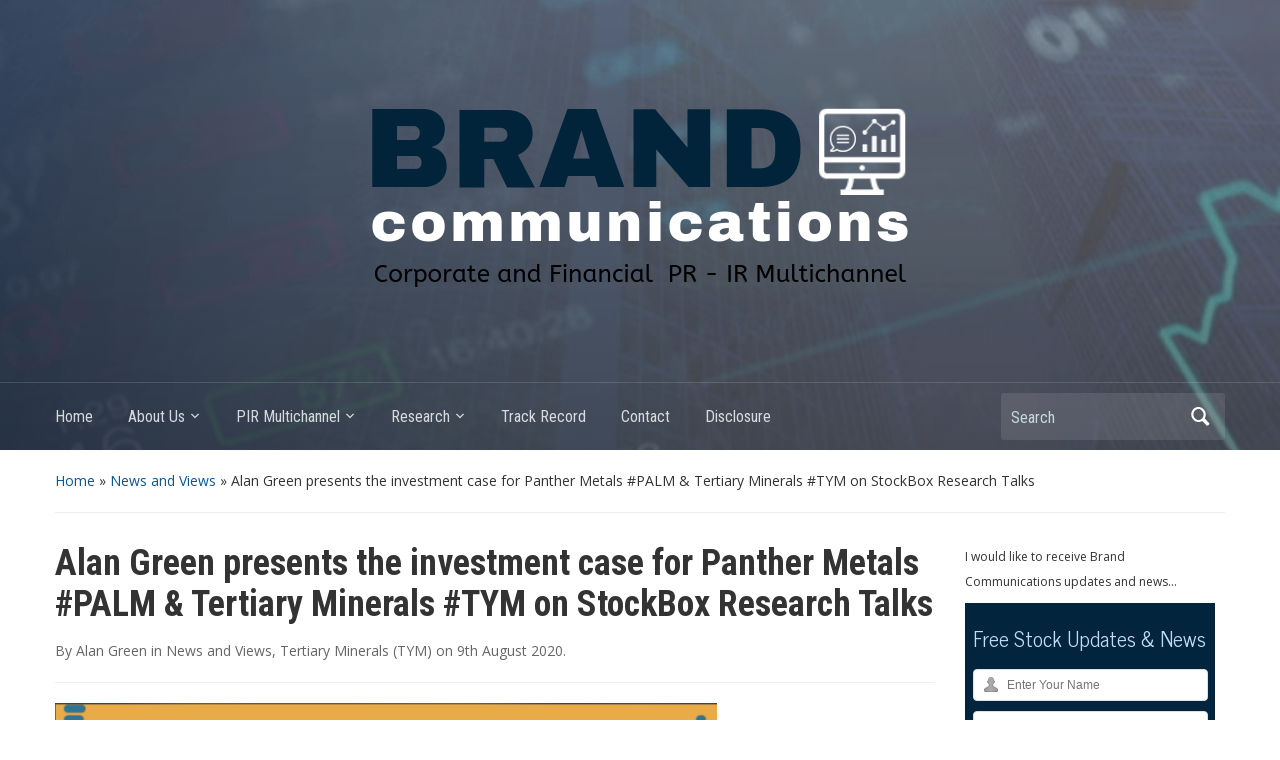

--- FILE ---
content_type: text/html; charset=UTF-8
request_url: https://www.branduk.net/alan-green-presents-the-investment-case-for-panther-metals-palm-tertiary-minerals-tym-on-stockbox-research-talks/
body_size: 10104
content:
<!DOCTYPE html>
<html lang="en-GB">

<head>
	<meta charset="UTF-8" />
	<meta name="viewport" content="width=device-width, initial-scale=1">

	<link rel="profile" href="http://gmpg.org/xfn/11" />
	<link rel="pingback" href="https://www.branduk.net/xmlrpc.php" />

	<title>Alan Green presents the investment case for Panther Metals #PALM &#038; Tertiary Minerals #TYM on StockBox Research Talks</title>
<meta name='robots' content='max-image-preview:large' />
<link rel='dns-prefetch' href='//fonts.googleapis.com' />
<link rel="alternate" type="application/rss+xml" title=" &raquo; Feed" href="https://www.branduk.net/feed/" />
<link rel="alternate" type="application/rss+xml" title=" &raquo; Comments Feed" href="https://www.branduk.net/comments/feed/" />
<link rel="alternate" type="application/rss+xml" title=" &raquo; Alan Green presents the investment case for Panther Metals #PALM &#038; Tertiary Minerals #TYM on StockBox Research Talks Comments Feed" href="https://www.branduk.net/alan-green-presents-the-investment-case-for-panther-metals-palm-tertiary-minerals-tym-on-stockbox-research-talks/feed/" />
<script type="text/javascript">
/* <![CDATA[ */
window._wpemojiSettings = {"baseUrl":"https:\/\/s.w.org\/images\/core\/emoji\/14.0.0\/72x72\/","ext":".png","svgUrl":"https:\/\/s.w.org\/images\/core\/emoji\/14.0.0\/svg\/","svgExt":".svg","source":{"concatemoji":"https:\/\/www.branduk.net\/wp-includes\/js\/wp-emoji-release.min.js?ver=6.4.7"}};
/*! This file is auto-generated */
!function(i,n){var o,s,e;function c(e){try{var t={supportTests:e,timestamp:(new Date).valueOf()};sessionStorage.setItem(o,JSON.stringify(t))}catch(e){}}function p(e,t,n){e.clearRect(0,0,e.canvas.width,e.canvas.height),e.fillText(t,0,0);var t=new Uint32Array(e.getImageData(0,0,e.canvas.width,e.canvas.height).data),r=(e.clearRect(0,0,e.canvas.width,e.canvas.height),e.fillText(n,0,0),new Uint32Array(e.getImageData(0,0,e.canvas.width,e.canvas.height).data));return t.every(function(e,t){return e===r[t]})}function u(e,t,n){switch(t){case"flag":return n(e,"\ud83c\udff3\ufe0f\u200d\u26a7\ufe0f","\ud83c\udff3\ufe0f\u200b\u26a7\ufe0f")?!1:!n(e,"\ud83c\uddfa\ud83c\uddf3","\ud83c\uddfa\u200b\ud83c\uddf3")&&!n(e,"\ud83c\udff4\udb40\udc67\udb40\udc62\udb40\udc65\udb40\udc6e\udb40\udc67\udb40\udc7f","\ud83c\udff4\u200b\udb40\udc67\u200b\udb40\udc62\u200b\udb40\udc65\u200b\udb40\udc6e\u200b\udb40\udc67\u200b\udb40\udc7f");case"emoji":return!n(e,"\ud83e\udef1\ud83c\udffb\u200d\ud83e\udef2\ud83c\udfff","\ud83e\udef1\ud83c\udffb\u200b\ud83e\udef2\ud83c\udfff")}return!1}function f(e,t,n){var r="undefined"!=typeof WorkerGlobalScope&&self instanceof WorkerGlobalScope?new OffscreenCanvas(300,150):i.createElement("canvas"),a=r.getContext("2d",{willReadFrequently:!0}),o=(a.textBaseline="top",a.font="600 32px Arial",{});return e.forEach(function(e){o[e]=t(a,e,n)}),o}function t(e){var t=i.createElement("script");t.src=e,t.defer=!0,i.head.appendChild(t)}"undefined"!=typeof Promise&&(o="wpEmojiSettingsSupports",s=["flag","emoji"],n.supports={everything:!0,everythingExceptFlag:!0},e=new Promise(function(e){i.addEventListener("DOMContentLoaded",e,{once:!0})}),new Promise(function(t){var n=function(){try{var e=JSON.parse(sessionStorage.getItem(o));if("object"==typeof e&&"number"==typeof e.timestamp&&(new Date).valueOf()<e.timestamp+604800&&"object"==typeof e.supportTests)return e.supportTests}catch(e){}return null}();if(!n){if("undefined"!=typeof Worker&&"undefined"!=typeof OffscreenCanvas&&"undefined"!=typeof URL&&URL.createObjectURL&&"undefined"!=typeof Blob)try{var e="postMessage("+f.toString()+"("+[JSON.stringify(s),u.toString(),p.toString()].join(",")+"));",r=new Blob([e],{type:"text/javascript"}),a=new Worker(URL.createObjectURL(r),{name:"wpTestEmojiSupports"});return void(a.onmessage=function(e){c(n=e.data),a.terminate(),t(n)})}catch(e){}c(n=f(s,u,p))}t(n)}).then(function(e){for(var t in e)n.supports[t]=e[t],n.supports.everything=n.supports.everything&&n.supports[t],"flag"!==t&&(n.supports.everythingExceptFlag=n.supports.everythingExceptFlag&&n.supports[t]);n.supports.everythingExceptFlag=n.supports.everythingExceptFlag&&!n.supports.flag,n.DOMReady=!1,n.readyCallback=function(){n.DOMReady=!0}}).then(function(){return e}).then(function(){var e;n.supports.everything||(n.readyCallback(),(e=n.source||{}).concatemoji?t(e.concatemoji):e.wpemoji&&e.twemoji&&(t(e.twemoji),t(e.wpemoji)))}))}((window,document),window._wpemojiSettings);
/* ]]> */
</script>
<style id='wp-emoji-styles-inline-css' type='text/css'>

	img.wp-smiley, img.emoji {
		display: inline !important;
		border: none !important;
		box-shadow: none !important;
		height: 1em !important;
		width: 1em !important;
		margin: 0 0.07em !important;
		vertical-align: -0.1em !important;
		background: none !important;
		padding: 0 !important;
	}
</style>
<link rel='stylesheet' id='wp-block-library-css' href='https://www.branduk.net/wp-includes/css/dist/block-library/style.min.css?ver=6.4.7' type='text/css' media='all' />
<link rel='stylesheet' id='wpzoom-social-icons-block-style-css' href='https://www.branduk.net/wp-content/plugins/social-icons-widget-by-wpzoom/block/dist/style-wpzoom-social-icons.css?ver=4.5.4' type='text/css' media='all' />
<style id='classic-theme-styles-inline-css' type='text/css'>
/*! This file is auto-generated */
.wp-block-button__link{color:#fff;background-color:#32373c;border-radius:9999px;box-shadow:none;text-decoration:none;padding:calc(.667em + 2px) calc(1.333em + 2px);font-size:1.125em}.wp-block-file__button{background:#32373c;color:#fff;text-decoration:none}
</style>
<style id='global-styles-inline-css' type='text/css'>
body{--wp--preset--color--black: #000000;--wp--preset--color--cyan-bluish-gray: #abb8c3;--wp--preset--color--white: #ffffff;--wp--preset--color--pale-pink: #f78da7;--wp--preset--color--vivid-red: #cf2e2e;--wp--preset--color--luminous-vivid-orange: #ff6900;--wp--preset--color--luminous-vivid-amber: #fcb900;--wp--preset--color--light-green-cyan: #7bdcb5;--wp--preset--color--vivid-green-cyan: #00d084;--wp--preset--color--pale-cyan-blue: #8ed1fc;--wp--preset--color--vivid-cyan-blue: #0693e3;--wp--preset--color--vivid-purple: #9b51e0;--wp--preset--gradient--vivid-cyan-blue-to-vivid-purple: linear-gradient(135deg,rgba(6,147,227,1) 0%,rgb(155,81,224) 100%);--wp--preset--gradient--light-green-cyan-to-vivid-green-cyan: linear-gradient(135deg,rgb(122,220,180) 0%,rgb(0,208,130) 100%);--wp--preset--gradient--luminous-vivid-amber-to-luminous-vivid-orange: linear-gradient(135deg,rgba(252,185,0,1) 0%,rgba(255,105,0,1) 100%);--wp--preset--gradient--luminous-vivid-orange-to-vivid-red: linear-gradient(135deg,rgba(255,105,0,1) 0%,rgb(207,46,46) 100%);--wp--preset--gradient--very-light-gray-to-cyan-bluish-gray: linear-gradient(135deg,rgb(238,238,238) 0%,rgb(169,184,195) 100%);--wp--preset--gradient--cool-to-warm-spectrum: linear-gradient(135deg,rgb(74,234,220) 0%,rgb(151,120,209) 20%,rgb(207,42,186) 40%,rgb(238,44,130) 60%,rgb(251,105,98) 80%,rgb(254,248,76) 100%);--wp--preset--gradient--blush-light-purple: linear-gradient(135deg,rgb(255,206,236) 0%,rgb(152,150,240) 100%);--wp--preset--gradient--blush-bordeaux: linear-gradient(135deg,rgb(254,205,165) 0%,rgb(254,45,45) 50%,rgb(107,0,62) 100%);--wp--preset--gradient--luminous-dusk: linear-gradient(135deg,rgb(255,203,112) 0%,rgb(199,81,192) 50%,rgb(65,88,208) 100%);--wp--preset--gradient--pale-ocean: linear-gradient(135deg,rgb(255,245,203) 0%,rgb(182,227,212) 50%,rgb(51,167,181) 100%);--wp--preset--gradient--electric-grass: linear-gradient(135deg,rgb(202,248,128) 0%,rgb(113,206,126) 100%);--wp--preset--gradient--midnight: linear-gradient(135deg,rgb(2,3,129) 0%,rgb(40,116,252) 100%);--wp--preset--font-size--small: 13px;--wp--preset--font-size--medium: 20px;--wp--preset--font-size--large: 36px;--wp--preset--font-size--x-large: 42px;--wp--preset--spacing--20: 0.44rem;--wp--preset--spacing--30: 0.67rem;--wp--preset--spacing--40: 1rem;--wp--preset--spacing--50: 1.5rem;--wp--preset--spacing--60: 2.25rem;--wp--preset--spacing--70: 3.38rem;--wp--preset--spacing--80: 5.06rem;--wp--preset--shadow--natural: 6px 6px 9px rgba(0, 0, 0, 0.2);--wp--preset--shadow--deep: 12px 12px 50px rgba(0, 0, 0, 0.4);--wp--preset--shadow--sharp: 6px 6px 0px rgba(0, 0, 0, 0.2);--wp--preset--shadow--outlined: 6px 6px 0px -3px rgba(255, 255, 255, 1), 6px 6px rgba(0, 0, 0, 1);--wp--preset--shadow--crisp: 6px 6px 0px rgba(0, 0, 0, 1);}:where(.is-layout-flex){gap: 0.5em;}:where(.is-layout-grid){gap: 0.5em;}body .is-layout-flow > .alignleft{float: left;margin-inline-start: 0;margin-inline-end: 2em;}body .is-layout-flow > .alignright{float: right;margin-inline-start: 2em;margin-inline-end: 0;}body .is-layout-flow > .aligncenter{margin-left: auto !important;margin-right: auto !important;}body .is-layout-constrained > .alignleft{float: left;margin-inline-start: 0;margin-inline-end: 2em;}body .is-layout-constrained > .alignright{float: right;margin-inline-start: 2em;margin-inline-end: 0;}body .is-layout-constrained > .aligncenter{margin-left: auto !important;margin-right: auto !important;}body .is-layout-constrained > :where(:not(.alignleft):not(.alignright):not(.alignfull)){max-width: var(--wp--style--global--content-size);margin-left: auto !important;margin-right: auto !important;}body .is-layout-constrained > .alignwide{max-width: var(--wp--style--global--wide-size);}body .is-layout-flex{display: flex;}body .is-layout-flex{flex-wrap: wrap;align-items: center;}body .is-layout-flex > *{margin: 0;}body .is-layout-grid{display: grid;}body .is-layout-grid > *{margin: 0;}:where(.wp-block-columns.is-layout-flex){gap: 2em;}:where(.wp-block-columns.is-layout-grid){gap: 2em;}:where(.wp-block-post-template.is-layout-flex){gap: 1.25em;}:where(.wp-block-post-template.is-layout-grid){gap: 1.25em;}.has-black-color{color: var(--wp--preset--color--black) !important;}.has-cyan-bluish-gray-color{color: var(--wp--preset--color--cyan-bluish-gray) !important;}.has-white-color{color: var(--wp--preset--color--white) !important;}.has-pale-pink-color{color: var(--wp--preset--color--pale-pink) !important;}.has-vivid-red-color{color: var(--wp--preset--color--vivid-red) !important;}.has-luminous-vivid-orange-color{color: var(--wp--preset--color--luminous-vivid-orange) !important;}.has-luminous-vivid-amber-color{color: var(--wp--preset--color--luminous-vivid-amber) !important;}.has-light-green-cyan-color{color: var(--wp--preset--color--light-green-cyan) !important;}.has-vivid-green-cyan-color{color: var(--wp--preset--color--vivid-green-cyan) !important;}.has-pale-cyan-blue-color{color: var(--wp--preset--color--pale-cyan-blue) !important;}.has-vivid-cyan-blue-color{color: var(--wp--preset--color--vivid-cyan-blue) !important;}.has-vivid-purple-color{color: var(--wp--preset--color--vivid-purple) !important;}.has-black-background-color{background-color: var(--wp--preset--color--black) !important;}.has-cyan-bluish-gray-background-color{background-color: var(--wp--preset--color--cyan-bluish-gray) !important;}.has-white-background-color{background-color: var(--wp--preset--color--white) !important;}.has-pale-pink-background-color{background-color: var(--wp--preset--color--pale-pink) !important;}.has-vivid-red-background-color{background-color: var(--wp--preset--color--vivid-red) !important;}.has-luminous-vivid-orange-background-color{background-color: var(--wp--preset--color--luminous-vivid-orange) !important;}.has-luminous-vivid-amber-background-color{background-color: var(--wp--preset--color--luminous-vivid-amber) !important;}.has-light-green-cyan-background-color{background-color: var(--wp--preset--color--light-green-cyan) !important;}.has-vivid-green-cyan-background-color{background-color: var(--wp--preset--color--vivid-green-cyan) !important;}.has-pale-cyan-blue-background-color{background-color: var(--wp--preset--color--pale-cyan-blue) !important;}.has-vivid-cyan-blue-background-color{background-color: var(--wp--preset--color--vivid-cyan-blue) !important;}.has-vivid-purple-background-color{background-color: var(--wp--preset--color--vivid-purple) !important;}.has-black-border-color{border-color: var(--wp--preset--color--black) !important;}.has-cyan-bluish-gray-border-color{border-color: var(--wp--preset--color--cyan-bluish-gray) !important;}.has-white-border-color{border-color: var(--wp--preset--color--white) !important;}.has-pale-pink-border-color{border-color: var(--wp--preset--color--pale-pink) !important;}.has-vivid-red-border-color{border-color: var(--wp--preset--color--vivid-red) !important;}.has-luminous-vivid-orange-border-color{border-color: var(--wp--preset--color--luminous-vivid-orange) !important;}.has-luminous-vivid-amber-border-color{border-color: var(--wp--preset--color--luminous-vivid-amber) !important;}.has-light-green-cyan-border-color{border-color: var(--wp--preset--color--light-green-cyan) !important;}.has-vivid-green-cyan-border-color{border-color: var(--wp--preset--color--vivid-green-cyan) !important;}.has-pale-cyan-blue-border-color{border-color: var(--wp--preset--color--pale-cyan-blue) !important;}.has-vivid-cyan-blue-border-color{border-color: var(--wp--preset--color--vivid-cyan-blue) !important;}.has-vivid-purple-border-color{border-color: var(--wp--preset--color--vivid-purple) !important;}.has-vivid-cyan-blue-to-vivid-purple-gradient-background{background: var(--wp--preset--gradient--vivid-cyan-blue-to-vivid-purple) !important;}.has-light-green-cyan-to-vivid-green-cyan-gradient-background{background: var(--wp--preset--gradient--light-green-cyan-to-vivid-green-cyan) !important;}.has-luminous-vivid-amber-to-luminous-vivid-orange-gradient-background{background: var(--wp--preset--gradient--luminous-vivid-amber-to-luminous-vivid-orange) !important;}.has-luminous-vivid-orange-to-vivid-red-gradient-background{background: var(--wp--preset--gradient--luminous-vivid-orange-to-vivid-red) !important;}.has-very-light-gray-to-cyan-bluish-gray-gradient-background{background: var(--wp--preset--gradient--very-light-gray-to-cyan-bluish-gray) !important;}.has-cool-to-warm-spectrum-gradient-background{background: var(--wp--preset--gradient--cool-to-warm-spectrum) !important;}.has-blush-light-purple-gradient-background{background: var(--wp--preset--gradient--blush-light-purple) !important;}.has-blush-bordeaux-gradient-background{background: var(--wp--preset--gradient--blush-bordeaux) !important;}.has-luminous-dusk-gradient-background{background: var(--wp--preset--gradient--luminous-dusk) !important;}.has-pale-ocean-gradient-background{background: var(--wp--preset--gradient--pale-ocean) !important;}.has-electric-grass-gradient-background{background: var(--wp--preset--gradient--electric-grass) !important;}.has-midnight-gradient-background{background: var(--wp--preset--gradient--midnight) !important;}.has-small-font-size{font-size: var(--wp--preset--font-size--small) !important;}.has-medium-font-size{font-size: var(--wp--preset--font-size--medium) !important;}.has-large-font-size{font-size: var(--wp--preset--font-size--large) !important;}.has-x-large-font-size{font-size: var(--wp--preset--font-size--x-large) !important;}
.wp-block-navigation a:where(:not(.wp-element-button)){color: inherit;}
:where(.wp-block-post-template.is-layout-flex){gap: 1.25em;}:where(.wp-block-post-template.is-layout-grid){gap: 1.25em;}
:where(.wp-block-columns.is-layout-flex){gap: 2em;}:where(.wp-block-columns.is-layout-grid){gap: 2em;}
.wp-block-pullquote{font-size: 1.5em;line-height: 1.6;}
</style>
<link rel='stylesheet' id='contact-form-7-css' href='https://www.branduk.net/wp-content/plugins/contact-form-7/includes/css/styles.css?ver=5.9.8' type='text/css' media='all' />
<style id='contact-form-7-inline-css' type='text/css'>
.wpcf7 .wpcf7-recaptcha iframe {margin-bottom: 0;}.wpcf7 .wpcf7-recaptcha[data-align="center"] > div {margin: 0 auto;}.wpcf7 .wpcf7-recaptcha[data-align="right"] > div {margin: 0 0 0 auto;}
</style>
<link rel='stylesheet' id='optinforms-stylesheet-css' href='https://www.branduk.net/wp-content/plugins/optin-forms/css/optinforms.css?ver=1.3.7.1' type='text/css' media='all' />
<link rel='stylesheet' id='optinforms-googleFont-css' href='//fonts.googleapis.com/css?family=News+Cycle&#038;ver=6.4.7' type='text/css' media='all' />
<link rel='stylesheet' id='stock-ticker-css' href='https://www.branduk.net/wp-content/plugins/stock-ticker/assets/css/stock-ticker.min.css?ver=3.24.6' type='text/css' media='all' />
<link rel='stylesheet' id='stock-ticker-custom-css' href='https://www.branduk.net/wp-content/uploads/stock-ticker-custom.css?ver=3.24.6' type='text/css' media='all' />
<link rel='stylesheet' id='academica-style-css' href='https://www.branduk.net/wp-content/themes/academica/style.css?ver=6.4.7' type='text/css' media='all' />
<link rel='stylesheet' id='academica-style-mobile-css' href='https://www.branduk.net/wp-content/themes/academica/media-queries.css?ver=1.0' type='text/css' media='all' />
<link rel='stylesheet' id='academica-google-font-default-css' href='//fonts.googleapis.com/css?family=Open+Sans%3A400%2C700%7CRoboto+Condensed%3A400%2C700&#038;subset=latin%2Ccyrillic-ext%2Cgreek-ext&#038;display=swap&#038;ver=6.4.7' type='text/css' media='all' />
<link rel='stylesheet' id='dashicons-css' href='https://www.branduk.net/wp-includes/css/dashicons.min.css?ver=6.4.7' type='text/css' media='all' />
<link rel='stylesheet' id='wpzoom-social-icons-socicon-css' href='https://www.branduk.net/wp-content/plugins/social-icons-widget-by-wpzoom/assets/css/wpzoom-socicon.css?ver=1768510026' type='text/css' media='all' />
<link rel='stylesheet' id='wpzoom-social-icons-genericons-css' href='https://www.branduk.net/wp-content/plugins/social-icons-widget-by-wpzoom/assets/css/genericons.css?ver=1768510026' type='text/css' media='all' />
<link rel='stylesheet' id='wpzoom-social-icons-academicons-css' href='https://www.branduk.net/wp-content/plugins/social-icons-widget-by-wpzoom/assets/css/academicons.min.css?ver=1768510026' type='text/css' media='all' />
<link rel='stylesheet' id='wpzoom-social-icons-font-awesome-3-css' href='https://www.branduk.net/wp-content/plugins/social-icons-widget-by-wpzoom/assets/css/font-awesome-3.min.css?ver=1768510026' type='text/css' media='all' />
<link rel='stylesheet' id='wpzoom-social-icons-styles-css' href='https://www.branduk.net/wp-content/plugins/social-icons-widget-by-wpzoom/assets/css/wpzoom-social-icons-styles.css?ver=1768510026' type='text/css' media='all' />
<link rel='preload' as='font'  id='wpzoom-social-icons-font-academicons-woff2-css' href='https://www.branduk.net/wp-content/plugins/social-icons-widget-by-wpzoom/assets/font/academicons.woff2?v=1.9.2'  type='font/woff2' crossorigin />
<link rel='preload' as='font'  id='wpzoom-social-icons-font-fontawesome-3-woff2-css' href='https://www.branduk.net/wp-content/plugins/social-icons-widget-by-wpzoom/assets/font/fontawesome-webfont.woff2?v=4.7.0'  type='font/woff2' crossorigin />
<link rel='preload' as='font'  id='wpzoom-social-icons-font-genericons-woff-css' href='https://www.branduk.net/wp-content/plugins/social-icons-widget-by-wpzoom/assets/font/Genericons.woff'  type='font/woff' crossorigin />
<link rel='preload' as='font'  id='wpzoom-social-icons-font-socicon-woff2-css' href='https://www.branduk.net/wp-content/plugins/social-icons-widget-by-wpzoom/assets/font/socicon.woff2?v=4.5.4'  type='font/woff2' crossorigin />
<script type="text/javascript" src="https://www.branduk.net/wp-includes/js/jquery/jquery.min.js?ver=3.7.1" id="jquery-core-js"></script>
<script type="text/javascript" src="https://www.branduk.net/wp-includes/js/jquery/jquery-migrate.min.js?ver=3.4.1" id="jquery-migrate-js"></script>
<link rel="https://api.w.org/" href="https://www.branduk.net/wp-json/" /><link rel="alternate" type="application/json" href="https://www.branduk.net/wp-json/wp/v2/posts/16966" /><link rel="EditURI" type="application/rsd+xml" title="RSD" href="https://www.branduk.net/xmlrpc.php?rsd" />
<meta name="generator" content="WordPress 6.4.7" />
<link rel="canonical" href="https://www.branduk.net/alan-green-presents-the-investment-case-for-panther-metals-palm-tertiary-minerals-tym-on-stockbox-research-talks/" />
<link rel='shortlink' href='https://www.branduk.net/?p=16966' />
<link rel="alternate" type="application/json+oembed" href="https://www.branduk.net/wp-json/oembed/1.0/embed?url=https%3A%2F%2Fwww.branduk.net%2Falan-green-presents-the-investment-case-for-panther-metals-palm-tertiary-minerals-tym-on-stockbox-research-talks%2F" />
<link rel="alternate" type="text/xml+oembed" href="https://www.branduk.net/wp-json/oembed/1.0/embed?url=https%3A%2F%2Fwww.branduk.net%2Falan-green-presents-the-investment-case-for-panther-metals-palm-tertiary-minerals-tym-on-stockbox-research-talks%2F&#038;format=xml" />
<meta name="cdp-version" content="1.4.4" /><script>
  (function(i,s,o,g,r,a,m){i['GoogleAnalyticsObject']=r;i[r]=i[r]||function(){
  (i[r].q=i[r].q||[]).push(arguments)},i[r].l=1*new Date();a=s.createElement(o),
  m=s.getElementsByTagName(o)[0];a.async=1;a.src=g;m.parentNode.insertBefore(a,m)
  })(window,document,'script','https://www.google-analytics.com/analytics.js','ga');

  ga('create', 'UA-98175515-1', 'auto');
  ga('send', 'pageview');

</script><style type="text/css" id="custom-background-css">
body.custom-background { background-color: #ffffff; }
</style>
	
    <style type="text/css">

        #header, .navbar-nav ul {background-color:#01243a;
}
    </style>

    <link rel="icon" href="https://www.branduk.net/wp-content/uploads/2019/09/cropped-B-2-32x32.png" sizes="32x32" />
<link rel="icon" href="https://www.branduk.net/wp-content/uploads/2019/09/cropped-B-2-192x192.png" sizes="192x192" />
<link rel="apple-touch-icon" href="https://www.branduk.net/wp-content/uploads/2019/09/cropped-B-2-180x180.png" />
<meta name="msapplication-TileImage" content="https://www.branduk.net/wp-content/uploads/2019/09/cropped-B-2-270x270.png" />

</head>

<body class="post-template-default single single-post postid-16966 single-format-standard custom-background column-double">

    
	
	<div id="header" class="clearfix"  style="background-image: url('https://www.branduk.net/wp-content/uploads/2019/09/cropped-Copy-of-Add-a-heading-3-1-1.png');" >

		<div class="header_overlay">
			<div class="inner-wrap">

				<div id="logo" class="logo-center">
					
						<a href="https://www.branduk.net" title=" - " rel="home">

							<img src="http://www.branduk.net/wp-content/uploads/2019/09/Untitled-design-60-1.png" alt="" width="820" height="312">
						</a>

					
					<p id="site-description"></p>
				</div><!-- end #logo -->

			</div><!-- end .inner-wrap -->

			<div id="main-nav">

				<div class="inner-wrap">

					<nav class="main-navbar" role="navigation">

	                    <div class="navbar-header">
	                        
	                           <a class="navbar-toggle" href="#menu-main-slide">
	                               <span class="icon-bar"></span>
	                               <span class="icon-bar"></span>
	                               <span class="icon-bar"></span>
	                           </a>


	                           <div id="menu-main-slide" class="menu-main-menu-container"><ul id="menu-main-menu" class="menu"><li id="menu-item-45" class="menu-item menu-item-type-post_type menu-item-object-page menu-item-45"><a href="https://www.branduk.net/home/">Home</a></li>
<li id="menu-item-46" class="menu-item menu-item-type-post_type menu-item-object-page menu-item-has-children menu-item-46"><a href="https://www.branduk.net/about-us/">About Us</a>
<ul class="sub-menu">
	<li id="menu-item-48" class="menu-item menu-item-type-post_type menu-item-object-page menu-item-48"><a href="https://www.branduk.net/about-us/personnel/">Personnel</a></li>
</ul>
</li>
<li id="menu-item-43" class="menu-item menu-item-type-post_type menu-item-object-page menu-item-has-children menu-item-43"><a href="https://www.branduk.net/pir-multichannel/">PIR Multichannel</a>
<ul class="sub-menu">
	<li id="menu-item-30050" class="menu-item menu-item-type-post_type menu-item-object-page menu-item-30050"><a href="https://www.branduk.net/pir-multichannel/argyll-metals/">Argyll Metals</a></li>
	<li id="menu-item-26428" class="menu-item menu-item-type-post_type menu-item-object-page menu-item-26428"><a href="https://www.branduk.net/pir-multichannel/anglesey-mining-aym/">Anglesey Mining (AYM)</a></li>
	<li id="menu-item-16363" class="menu-item menu-item-type-post_type menu-item-object-page menu-item-16363"><a href="https://www.branduk.net/pir-multichannel/blencowe-resources-bres/">Blencowe Resources (BRES)</a></li>
	<li id="menu-item-5873" class="menu-item menu-item-type-post_type menu-item-object-page menu-item-5873"><a href="https://www.branduk.net/pir-multichannel/cadence-minerals-kdnc/">Cadence Minerals (KDNC)</a></li>
	<li id="menu-item-10097" class="menu-item menu-item-type-post_type menu-item-object-page menu-item-10097"><a href="https://www.branduk.net/pir-multichannel/ecr-minerals-ecr/">ECR Minerals (ECR)</a></li>
	<li id="menu-item-22748" class="menu-item menu-item-type-post_type menu-item-object-page menu-item-22748"><a href="https://www.branduk.net/pir-multichannel/first-class-metals-fcm/">First Class Metals (FCM)</a></li>
	<li id="menu-item-29931" class="menu-item menu-item-type-post_type menu-item-object-page menu-item-29931"><a href="https://www.branduk.net/pir-multichannel/first-development-resources-fdr/">First Development Resources (FDR)</a></li>
	<li id="menu-item-21341" class="menu-item menu-item-type-post_type menu-item-object-page menu-item-21341"><a href="https://www.branduk.net/pir-multichannel/greenx-metals-grx/">GreenX Metals (GRX)</a></li>
	<li id="menu-item-28479" class="menu-item menu-item-type-post_type menu-item-object-page menu-item-28479"><a href="https://www.branduk.net/pir-multichannel/harena-resources-hree/">Harena Rare Earths (HREE)</a></li>
	<li id="menu-item-27305" class="menu-item menu-item-type-post_type menu-item-object-page menu-item-27305"><a href="https://www.branduk.net/pir-multichannel/m3-helium/">Mendell Helium (MDH)</a></li>
	<li id="menu-item-29889" class="menu-item menu-item-type-post_type menu-item-object-page menu-item-29889"><a href="https://www.branduk.net/pir-multichannel/quantum-helium-qhe/">Quantum Helium (QHE)</a></li>
	<li id="menu-item-25131" class="menu-item menu-item-type-post_type menu-item-object-page menu-item-25131"><a href="https://www.branduk.net/pir-multichannel/seed-capital-solutions-plc-scsp/">Seed Capital Solutions Plc (SCSP)</a></li>
	<li id="menu-item-21336" class="menu-item menu-item-type-post_type menu-item-object-page menu-item-21336"><a href="https://www.branduk.net/pir-multichannel/sovereign-metals-svml/">Sovereign Metals (SVML)</a></li>
	<li id="menu-item-29809" class="menu-item menu-item-type-post_type menu-item-object-page menu-item-29809"><a href="https://www.branduk.net/pir-multichannel/uru-metals-uru/">URU Metals (URU)</a></li>
</ul>
</li>
<li id="menu-item-42" class="menu-item menu-item-type-post_type menu-item-object-page menu-item-has-children menu-item-42"><a href="https://www.branduk.net/research/">Research</a>
<ul class="sub-menu">
	<li id="menu-item-6482" class="menu-item menu-item-type-post_type menu-item-object-page menu-item-6482"><a href="https://www.branduk.net/research/news-and-views/">News and Views</a></li>
</ul>
</li>
<li id="menu-item-40" class="menu-item menu-item-type-post_type menu-item-object-page menu-item-40"><a href="https://www.branduk.net/track-record/">Track Record</a></li>
<li id="menu-item-39" class="menu-item menu-item-type-post_type menu-item-object-page menu-item-39"><a href="https://www.branduk.net/contact/">Contact</a></li>
<li id="menu-item-420" class="menu-item menu-item-type-post_type menu-item-object-page menu-item-420"><a href="https://www.branduk.net/disclosure-statement/">Disclosure</a></li>
</ul></div>
	                    </div>


	                    <div id="navbar-main">

	                        <div class="menu-main-menu-container"><ul id="menu-main-menu-1" class="nav navbar-nav dropdown sf-menu"><li class="menu-item menu-item-type-post_type menu-item-object-page menu-item-45"><a href="https://www.branduk.net/home/">Home</a></li>
<li class="menu-item menu-item-type-post_type menu-item-object-page menu-item-has-children menu-item-46"><a href="https://www.branduk.net/about-us/">About Us</a>
<ul class="sub-menu">
	<li class="menu-item menu-item-type-post_type menu-item-object-page menu-item-48"><a href="https://www.branduk.net/about-us/personnel/">Personnel</a></li>
</ul>
</li>
<li class="menu-item menu-item-type-post_type menu-item-object-page menu-item-has-children menu-item-43"><a href="https://www.branduk.net/pir-multichannel/">PIR Multichannel</a>
<ul class="sub-menu">
	<li class="menu-item menu-item-type-post_type menu-item-object-page menu-item-30050"><a href="https://www.branduk.net/pir-multichannel/argyll-metals/">Argyll Metals</a></li>
	<li class="menu-item menu-item-type-post_type menu-item-object-page menu-item-26428"><a href="https://www.branduk.net/pir-multichannel/anglesey-mining-aym/">Anglesey Mining (AYM)</a></li>
	<li class="menu-item menu-item-type-post_type menu-item-object-page menu-item-16363"><a href="https://www.branduk.net/pir-multichannel/blencowe-resources-bres/">Blencowe Resources (BRES)</a></li>
	<li class="menu-item menu-item-type-post_type menu-item-object-page menu-item-5873"><a href="https://www.branduk.net/pir-multichannel/cadence-minerals-kdnc/">Cadence Minerals (KDNC)</a></li>
	<li class="menu-item menu-item-type-post_type menu-item-object-page menu-item-10097"><a href="https://www.branduk.net/pir-multichannel/ecr-minerals-ecr/">ECR Minerals (ECR)</a></li>
	<li class="menu-item menu-item-type-post_type menu-item-object-page menu-item-22748"><a href="https://www.branduk.net/pir-multichannel/first-class-metals-fcm/">First Class Metals (FCM)</a></li>
	<li class="menu-item menu-item-type-post_type menu-item-object-page menu-item-29931"><a href="https://www.branduk.net/pir-multichannel/first-development-resources-fdr/">First Development Resources (FDR)</a></li>
	<li class="menu-item menu-item-type-post_type menu-item-object-page menu-item-21341"><a href="https://www.branduk.net/pir-multichannel/greenx-metals-grx/">GreenX Metals (GRX)</a></li>
	<li class="menu-item menu-item-type-post_type menu-item-object-page menu-item-28479"><a href="https://www.branduk.net/pir-multichannel/harena-resources-hree/">Harena Rare Earths (HREE)</a></li>
	<li class="menu-item menu-item-type-post_type menu-item-object-page menu-item-27305"><a href="https://www.branduk.net/pir-multichannel/m3-helium/">Mendell Helium (MDH)</a></li>
	<li class="menu-item menu-item-type-post_type menu-item-object-page menu-item-29889"><a href="https://www.branduk.net/pir-multichannel/quantum-helium-qhe/">Quantum Helium (QHE)</a></li>
	<li class="menu-item menu-item-type-post_type menu-item-object-page menu-item-25131"><a href="https://www.branduk.net/pir-multichannel/seed-capital-solutions-plc-scsp/">Seed Capital Solutions Plc (SCSP)</a></li>
	<li class="menu-item menu-item-type-post_type menu-item-object-page menu-item-21336"><a href="https://www.branduk.net/pir-multichannel/sovereign-metals-svml/">Sovereign Metals (SVML)</a></li>
	<li class="menu-item menu-item-type-post_type menu-item-object-page menu-item-29809"><a href="https://www.branduk.net/pir-multichannel/uru-metals-uru/">URU Metals (URU)</a></li>
</ul>
</li>
<li class="menu-item menu-item-type-post_type menu-item-object-page menu-item-has-children menu-item-42"><a href="https://www.branduk.net/research/">Research</a>
<ul class="sub-menu">
	<li class="menu-item menu-item-type-post_type menu-item-object-page menu-item-6482"><a href="https://www.branduk.net/research/news-and-views/">News and Views</a></li>
</ul>
</li>
<li class="menu-item menu-item-type-post_type menu-item-object-page menu-item-40"><a href="https://www.branduk.net/track-record/">Track Record</a></li>
<li class="menu-item menu-item-type-post_type menu-item-object-page menu-item-39"><a href="https://www.branduk.net/contact/">Contact</a></li>
<li class="menu-item menu-item-type-post_type menu-item-object-page menu-item-420"><a href="https://www.branduk.net/disclosure-statement/">Disclosure</a></li>
</ul></div>

	                    </div><!-- #navbar-main -->

	                </nav><!-- .navbar -->

					<div id="search">
						<form method="get" id="searchform" action="https://www.branduk.net/">
	<label for="s" class="assistive-text hidden">Search</label>
	<input id="s" type="text" name="s" placeholder="Search">
	<button id="searchsubmit" name="submit" type="submit">Search</button>
</form>					</div><!-- end #search -->

				</div><!-- end .inner-wrap -->

			</div><!-- end #main-nav -->

		</div><!-- end .header_overlay -->
	</div><!-- end #header -->

	<div id="wrap">
<div id="content" class="clearfix">

	
	<div class="column column-title">
		<div id="crumbs">
	<p><a href="https://www.branduk.net">Home</a> &raquo; <a href="https://www.branduk.net/category/news-and-views/">News and Views</a> &raquo; <span class="current">Alan Green presents the investment case for Panther Metals #PALM &#038; Tertiary Minerals #TYM on StockBox Research Talks</span></p>
</div><!-- end #crumbs -->	</div><!-- end .column-title -->

		<div class="column column-narrow">
			</div><!-- end .column-narrow -->
	
	<div class="column column-content single">

		
<div id="post-16966" class="post-16966 post type-post status-publish format-standard hentry category-news-and-views category-tertiary-minerals-tym tag-alan-green tag-brand-communications-ceo-alan-green tag-novus-communications-ceo-alan-green tag-palm tag-panther-metals tag-podcast tag-stockbox-research-talks tag-tertiary-minerals tag-tym">

	<h1 class="title-header">Alan Green presents the investment case for Panther Metals #PALM &#038; Tertiary Minerals #TYM on StockBox Research Talks</h1>
	<div class="entry-meta">
		<span class="by-author">By <span class="author vcard"><a class="url fn n" href="https://www.branduk.net/author/alan-green/" title="View all posts by Alan Green" rel="author">Alan Green</a></span> </span>in <span class="category"><a href="https://www.branduk.net/category/news-and-views/" rel="category tag">News and Views</a>, <a href="https://www.branduk.net/category/tertiary-minerals-tym/" rel="category tag">Tertiary Minerals (TYM)</a></span> on <span class="datetime"><a href="https://www.branduk.net/alan-green-presents-the-investment-case-for-panther-metals-palm-tertiary-minerals-tym-on-stockbox-research-talks/" title="5:58 pm" rel="bookmark"><time class="entry-date" datetime="2020-08-09T17:58:21+01:00" pubdate>9th August 2020</time></a></span>.	</div><!-- end .entry-meta -->

	<div class="entry-content clearfix">
		<p><a href="https://www.pscp.tv/StockBoxMedia/1jMKgXAwkwYGL"><img fetchpriority="high" decoding="async" class="alignnone wp-image-16967" src="http://www.branduk.net/wp-content/uploads/2020/08/PALM_TYM-300x169.png" alt="" width="662" height="373" srcset="https://www.branduk.net/wp-content/uploads/2020/08/PALM_TYM-300x169.png 300w, https://www.branduk.net/wp-content/uploads/2020/08/PALM_TYM-768x432.png 768w, https://www.branduk.net/wp-content/uploads/2020/08/PALM_TYM-1024x576.png 1024w, https://www.branduk.net/wp-content/uploads/2020/08/PALM_TYM.png 1067w" sizes="(max-width: 662px) 100vw, 662px" /></a></p>
<p>Alan Green presents the investment case for Panther Metals #PALM &amp; Tertiary Minerals #TYM on his weekly StockBox Research Talk</p>
	</div><!-- end .entry-content -->

    <div class="entry-meta">
        <p class="tags"><strong>Tags:</strong> <a href="https://www.branduk.net/tag/alan-green/" rel="tag">alan green</a>, <a href="https://www.branduk.net/tag/brand-communications-ceo-alan-green/" rel="tag">brand communications ceo alan green</a>, <a href="https://www.branduk.net/tag/novus-communications-ceo-alan-green/" rel="tag">NOVUS COMMUNICATIONS CEO ALAN GREEN</a>, <a href="https://www.branduk.net/tag/palm/" rel="tag">PALM</a>, <a href="https://www.branduk.net/tag/panther-metals/" rel="tag">Panther Metals</a>, <a href="https://www.branduk.net/tag/podcast/" rel="tag">podcast</a>, <a href="https://www.branduk.net/tag/stockbox-research-talks/" rel="tag">stockbox research talks</a>, <a href="https://www.branduk.net/tag/tertiary-minerals/" rel="tag">tertiary minerals</a>, <a href="https://www.branduk.net/tag/tym/" rel="tag">tym</a></p>    </div><!-- end .entry-meta -->

</div><!-- end #post-## -->
		<div class="navigation clearfix">
			<span class="alignleft"><a href="https://www.branduk.net/ft-opinion-commodities-note-iron-ore-comes-of-age/" rel="prev"><span class="meta-nav">&larr;</span> FT Opinion &#8211; Commodities Note: Iron ore comes of age</a></span>			<span class="alignright"><a href="https://www.branduk.net/quoted-micro-10-august-2020/" rel="next">Andrew Hore &#8211; Quoted Micro 10 August 2020 <span class="meta-nav">&rarr;</span></a></span>		</div><!-- end .navigation -->

		
<div id="comments">

	<hr />	<div id="respond" class="comment-respond">
		<h3 id="reply-title" class="comment-reply-title">Leave a comment <small><a rel="nofollow" id="cancel-comment-reply-link" href="/alan-green-presents-the-investment-case-for-panther-metals-palm-tertiary-minerals-tym-on-stockbox-research-talks/#respond" style="display:none;">Cancel reply</a></small></h3><p class="must-log-in">You must be <a href="https://www.branduk.net/wp-login.php?redirect_to=https%3A%2F%2Fwww.branduk.net%2Falan-green-presents-the-investment-case-for-panther-metals-palm-tertiary-minerals-tym-on-stockbox-research-talks%2F">logged in</a> to post a comment.</p>	</div><!-- #respond -->
	
</div><!-- #comments -->
	</div><!-- end .column-content -->

		<div class="column column-narrow column-last">
		<div id="text-3" class="widget clearfix widget_text">			<div class="textwidget"><span style="font-size:12px;line-height:13px;">I would like to receive Brand Communications updates and news...</span>

			

<!-- Form created by Optin Forms plugin by WPKube: create beautiful optin forms with ease! -->
<!-- https://wpkube.com/ -->
			<div id="optinforms-form5-container" class="optinforms-form-container" style="width:250px">
								<form method="post"  class="" action="//branduk.us13.list-manage.com/subscribe/post?u=90520629fd28a035be0c9121a&amp;id=0fa649d22d" >
										<div id="optinforms-form5" style="background:#02243c;">
						<div id="optinforms-form5-container-left">
							<div id="optinforms-form5-title" style="font-family:News Cycle; font-size:21px; line-height:21px; color:#bfdef6">Free Stock Updates &amp; News</div><!--optinforms-form5-title-->
							<input required type="text" id="optinforms-form5-name-field" name="OF_NAME" placeholder="Enter Your Name" style="font-family:Arial, Helvetica, sans-serif; font-size:12px; color:#000000" />
							<input required type="text" id="optinforms-form5-email-field" name="EMAIL" placeholder="Enter Your Email" style="font-family:Arial, Helvetica, sans-serif; font-size:12px; color:#000000" />
							
		<input type="hidden" name="FNAME" autocomplete="off" class="optinforms-mailchimp-field" />
		<input type="hidden" name="LNAME" autocomplete="off" class="optinforms-mailchimp-field" />

									<input type="submit" name="submit" id="optinforms-form5-button" value="SUBSCRIBE HERE" style="font-family:Arial, Helvetica, sans-serif; font-size:16px; color:#FFFFFF; background-color:#11609e" />
								<div class="optinforms-status-success-message" style="display:none;">Thank you for subscribing.</div>
	<div class="optinforms-status-error-message" style="display:none;">Something went wrong.</div>
								
		<div class="optinforms-confirm-checkbox optinforms-form1-confirm-checkbox">

			<input type="checkbox" required /> I agree to have my personal information transfered to MailChimp ( <a href="https://mailchimp.com/legal/privacy/" target="_blank" rel="noopener">more information</a> )
		</div><!-- .optinforms-confirm-checkbox -->

							</div><!--optinforms-form5-container-left-->
						<div id="optinforms-form5-container-right">
							<div id="optinforms-form5-subtitle" style="font-family:Georgia; font-size:16px; color:#cccccc">Join over 3.000 visitors who are receiving our newsletter and learn how to optimize your blog for search engines, find free traffic, and monetize your website.</div><!--optinforms-form5-subtitle-->
							<div id="optinforms-form5-disclaimer" style="font-family:Georgia, Times New Roman, Times, serif; font-size:14px; color:#727272">We hate spam. Your email address will not be sold or shared with anyone else.</div><!--optinforms-form5-disclaimer-->
						</div><!--optinforms-form5-container-right-->
						<div class="clear"></div>
					</div><!--optinforms-form5-->
					<div class="clear"></div>
									</form>
			</div><!--optinforms-form5-container-->
			<div class="clear"></div>
			
<!-- / Optin Forms -->

			<style type='text/css'>#optinforms-form5-subtitle{display:none;}#optinforms-form5-disclaimer{margin:0 20px;}#optinforms-form5-disclaimer{display:none;}#optinforms-form5-container-right{display:none;}#optinforms-form5-container-left{margin:10px 0;width:100%;}</style>
		</div>
		</div>
		<div id="recent-posts-2" class="widget clearfix widget_recent_entries">
		<h3 class="heading">Recent Posts</h3>
		<ul>
											<li>
					<a href="https://www.branduk.net/cadence-minerals-green-iron-champion-edison-research/">Cadence Minerals Green iron champion &#8211; Edison Research</a>
									</li>
											<li>
					<a href="https://www.branduk.net/blencowe-resources-bres-strengthens-european-processing-and-offtake-strategy-with-alkeemia-loi/">Blencowe Resources #BRES Strengthens European Processing and Offtake Strategy with Alkeemia LOI</a>
									</li>
											<li>
					<a href="https://www.branduk.net/grx-green-x-metals-ltd-trading-halt-request/">#GRX Green X Metals LTD &#8211; Trading Halt Request</a>
									</li>
											<li>
					<a href="https://www.branduk.net/svml-sovereign-metals-ltd-issue-of-performance-rights-2/">#SVML Sovereign Metals LTD &#8211; Issue of Performance Rights</a>
									</li>
											<li>
					<a href="https://www.branduk.net/winit365-launch-of-mahjong-demo-game-notice-of-agm-and-form-of-proxy/">WINIT365 &#8211; Launch of Mahjong Demo Game, Notice of AGM and Form of Proxy</a>
									</li>
					</ul>

		</div>	</div><!-- end .column-narrow -->
	
	
</div><!-- end #content -->

			<div id="footer" class="clearfix">
				
				    <section class="site-widgetized-section">
				        <div class="widgets clearfix  widgets-1">

				            <div id="text-2" class="widget clearfix widget_text">			<div class="textwidget"><div style="text-align:center;font-size:80%;">Brand UK Ltd, Sussex Innovation Centre, Science Park Square, University of Sussex, Falmer, Brighton, BN1 9SB <br> Tel: 01273 704473 | Fax: 01273 704499</div></div>
		</div>
				        </div>
				    </section><!-- .site-widgetized-section -->

				
				<ul id="menu-main-menu-2" class="menu"><li class="menu-item menu-item-type-post_type menu-item-object-page menu-item-45"><a href="https://www.branduk.net/home/">Home</a></li>
<li class="menu-item menu-item-type-post_type menu-item-object-page menu-item-46"><a href="https://www.branduk.net/about-us/">About Us</a></li>
<li class="menu-item menu-item-type-post_type menu-item-object-page menu-item-43"><a href="https://www.branduk.net/pir-multichannel/">PIR Multichannel</a></li>
<li class="menu-item menu-item-type-post_type menu-item-object-page menu-item-42"><a href="https://www.branduk.net/research/">Research</a></li>
<li class="menu-item menu-item-type-post_type menu-item-object-page menu-item-40"><a href="https://www.branduk.net/track-record/">Track Record</a></li>
<li class="menu-item menu-item-type-post_type menu-item-object-page menu-item-39"><a href="https://www.branduk.net/contact/">Contact</a></li>
<li class="menu-item menu-item-type-post_type menu-item-object-page menu-item-420"><a href="https://www.branduk.net/disclosure-statement/">Disclosure</a></li>
</ul>				<p class="copy">
 					Powered by <a href="https://wordpress.org">WordPress</a> / Academica WordPress Theme by <a href="https://www.wpzoom.com" rel="nofollow">WPZOOM</a>				</p>
			</div><!-- end #footer -->
		</div><!-- end #wrap -->

		<script type="text/javascript" src="https://www.branduk.net/wp-includes/js/dist/vendor/wp-polyfill-inert.min.js?ver=3.1.2" id="wp-polyfill-inert-js"></script>
<script type="text/javascript" src="https://www.branduk.net/wp-includes/js/dist/vendor/regenerator-runtime.min.js?ver=0.14.0" id="regenerator-runtime-js"></script>
<script type="text/javascript" src="https://www.branduk.net/wp-includes/js/dist/vendor/wp-polyfill.min.js?ver=3.15.0" id="wp-polyfill-js"></script>
<script type="text/javascript" src="https://www.branduk.net/wp-includes/js/dist/hooks.min.js?ver=c6aec9a8d4e5a5d543a1" id="wp-hooks-js"></script>
<script type="text/javascript" src="https://www.branduk.net/wp-includes/js/dist/i18n.min.js?ver=7701b0c3857f914212ef" id="wp-i18n-js"></script>
<script type="text/javascript" id="wp-i18n-js-after">
/* <![CDATA[ */
wp.i18n.setLocaleData( { 'text direction\u0004ltr': [ 'ltr' ] } );
/* ]]> */
</script>
<script type="text/javascript" src="https://www.branduk.net/wp-content/plugins/contact-form-7/includes/swv/js/index.js?ver=5.9.8" id="swv-js"></script>
<script type="text/javascript" id="contact-form-7-js-extra">
/* <![CDATA[ */
var wpcf7 = {"api":{"root":"https:\/\/www.branduk.net\/wp-json\/","namespace":"contact-form-7\/v1"}};
/* ]]> */
</script>
<script type="text/javascript" src="https://www.branduk.net/wp-content/plugins/contact-form-7/includes/js/index.js?ver=5.9.8" id="contact-form-7-js"></script>
<script type="text/javascript" src="https://www.branduk.net/wp-content/plugins/optin-forms/js/placeholder.js?ver=1.3.7.1" id="placeholder-js"></script>
<script type="text/javascript" src="https://www.branduk.net/wp-content/plugins/stock-ticker/assets/js/jquery.webticker.min.js?ver=2.2.0.2" id="jquery-webticker-js"></script>
<script type="text/javascript" id="stock-ticker-js-extra">
/* <![CDATA[ */
var stockTickerJs = {"ajax_url":"https:\/\/www.branduk.net\/wp-admin\/admin-ajax.php","nonce":"fe49abc527"};
/* ]]> */
</script>
<script type="text/javascript" src="https://www.branduk.net/wp-content/plugins/stock-ticker/assets/js/jquery.stockticker.min.js?ver=3.24.6" id="stock-ticker-js"></script>
<script type="text/javascript" src="https://www.branduk.net/wp-content/themes/academica/js/jquery.mmenu.min.all.js?ver=20150325" id="mmenu-js"></script>
<script type="text/javascript" src="https://www.branduk.net/wp-content/themes/academica/js/superfish.min.js?ver=20150325" id="superfish-js"></script>
<script type="text/javascript" src="https://www.branduk.net/wp-content/themes/academica/js/functions.js?ver=20150325" id="academica-script-js"></script>
<script type="text/javascript" src="https://www.branduk.net/wp-includes/js/comment-reply.min.js?ver=6.4.7" id="comment-reply-js" async="async" data-wp-strategy="async"></script>
<script type="text/javascript" src="https://www.branduk.net/wp-content/plugins/social-icons-widget-by-wpzoom/assets/js/social-icons-widget-frontend.js?ver=1768510026" id="zoom-social-icons-widget-frontend-js"></script>
	</body>
</html>